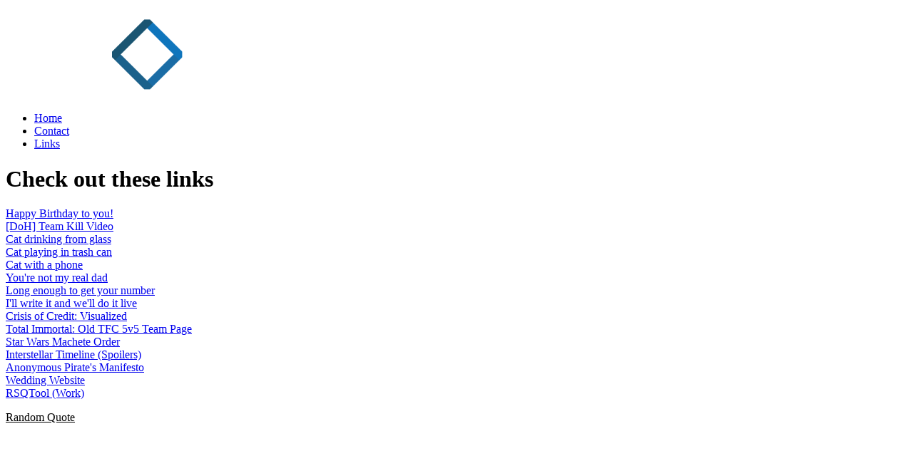

--- FILE ---
content_type: text/html; charset=UTF-8
request_url: https://kevindimond.com/links.php
body_size: 1280
content:
<!DOCTYPE html>
<html lang="en">
  <head>
    <meta charset="utf-8">
    <meta http-equiv="X-UA-Compatible" content="IE=edge">
    <meta name="viewport" content="width=device-width, initial-scale=1">
    <meta name="description" content="Kevin Dimond's Website">
	  <meta name="keywords" content="Kevin Dimond,KevinDimond,labalicious,-_^">
    <meta name="author" content="Kevin Dimond">
    <link rel="apple-touch-icon" sizes="180x180" href="/apple-touch-icon.png">
    <link rel="icon" type="image/png" sizes="32x32" href="/favicon-32x32.png">
    <link rel="icon" type="image/png" sizes="16x16" href="/favicon-16x16.png">
    <link rel="manifest" href="/site.webmanifest">

    <title>Kevin Dimond</title>

    <!-- Bootstrap core CSS -->
    <link href="css/bootstrap.min.css" rel="stylesheet">

    <!-- Custom styles for this template -->
    <link href="css/cover.css" rel="stylesheet">
	
	<!-- Animate.css -->
	<link href="css/animate.css" rel="stylesheet">
	
	<!-- Random Quote Gen -->
	<script type="text/javascript">
		function start()
		{
				$("#content").load("../qp.php");
				setTimeout(start, 20000);
		}
	</script>
	
	<!-- Wow JS -->
	<script>
		new WOW().init();
	</script>
	
  </head>

  <body onload="start()" class="links">
    <div class="site-wrapper">
      <div class="site-wrapper-inner">
        <div class="cover-container">
          <div class="masthead clearfix">
            <div class="inner">
              <h3 class="masthead-brand"><img src="images/logo.png" border="0" height="115" width="397" /></h3>
              <nav>
                <ul class="nav masthead-nav">
                  <li><a href="index.php">Home</a></li>
                  <li><a href="contact.php">Contact</a></li>
				          <li><a href="links.php">Links</a></li>
                </ul>
              </nav>
            </div>
          </div>

          <div class="inner cover">
            <h1 class="cover-heading">Check out these links</h1>
            <p class="lead">
				<a href="/funny/bday/">Happy Birthday to you!</a><br/>
				<a href="/funny/doh/">[DoH] Team Kill Video</a><br/>
				<a href="/funny/Cat/catGlass/">Cat drinking from glass</a><br/>
				<a href="/funny/Cat/catTrash/">Cat playing in trash can</a><br/>
				<a href="/funny/Cat/catPhone/">Cat with a phone</a><br/>
				<a href="/funny/comeonbaby">You're not my real dad</a><br/>
				<a href="/funny/grizzlyadams">Long enough to get your number</a><br/>
				<a href="/funny/doitlive">I'll write it and we'll do it live</a><br/>
				<a href="/Sites/crisisofcredit.php">Crisis of Credit: Visualized</a><br/>
				<a href="/Sites/ti/">Total Immortal: Old TFC 5v5 Team Page</a><br/>
				<a href="/Sites/macheteOrder/">Star Wars Machete Order</a><br/>
				<a href="/Sites/Interstellar/">Interstellar Timeline (Spoilers)</a><br/>
				<a href="/Sites/pm.php">Anonymous Pirate's Manifesto</a><br/>
				<a href="/Sites/wedding/">Wedding Website</a><br/>
				<a href="/Sites/rsqtool/">RSQTool (Work)</a><br/>
			</p>
          </div>

          <div class="mastfoot">
            <div class="inner">
				<p>
					<u>Random Quote</u>
					<br />
					<p id = "content"></p>
									</p>
            </div>
          </div>
        </div>
      </div>
    </div>
    <!-- Bootstrap core JavaScript
    ================================================== -->
    <!-- Placed at the end of the document so the pages load faster -->
	<script src="https://ajax.googleapis.com/ajax/libs/jquery/2.1.3/jquery.min.js"></script>
    <script src="js/bootstrap.min.js"></script>
    <script src="js/docs.min.js"></script>
	<script src="js/wow.min.js"></script>
    <!-- IE10 viewport hack for Surface/desktop Windows 8 bug -->
    <script src="js/ie10-viewport-bug-workaround.js"></script>
  </body>
</html>